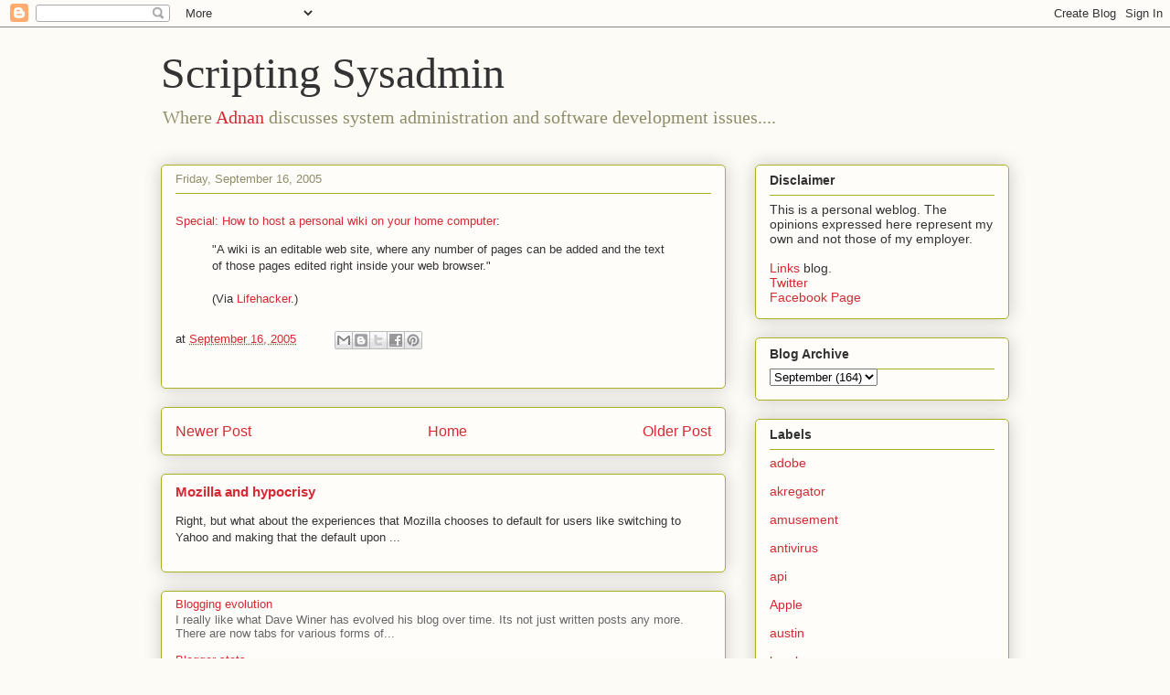

--- FILE ---
content_type: text/html; charset=UTF-8
request_url: https://www.scriptingsysadmin.com/2005/09/special-how-to-host-personal-wiki-on.html
body_size: 11821
content:
<!DOCTYPE html>
<html class='v2' dir='ltr' lang='en'>
<head>
<link href='https://www.blogger.com/static/v1/widgets/335934321-css_bundle_v2.css' rel='stylesheet' type='text/css'/>
<meta content='width=1100' name='viewport'/>
<meta content='text/html; charset=UTF-8' http-equiv='Content-Type'/>
<meta content='blogger' name='generator'/>
<link href='https://www.scriptingsysadmin.com/favicon.ico' rel='icon' type='image/x-icon'/>
<link href='https://www.scriptingsysadmin.com/2005/09/special-how-to-host-personal-wiki-on.html' rel='canonical'/>
<link rel="alternate" type="application/atom+xml" title="Scripting Sysadmin - Atom" href="https://www.scriptingsysadmin.com/feeds/posts/default" />
<link rel="alternate" type="application/rss+xml" title="Scripting Sysadmin - RSS" href="https://www.scriptingsysadmin.com/feeds/posts/default?alt=rss" />
<link rel="service.post" type="application/atom+xml" title="Scripting Sysadmin - Atom" href="https://www.blogger.com/feeds/5208332/posts/default" />

<link rel="alternate" type="application/atom+xml" title="Scripting Sysadmin - Atom" href="https://www.scriptingsysadmin.com/feeds/112691482317272040/comments/default" />
<!--Can't find substitution for tag [blog.ieCssRetrofitLinks]-->
<meta content='https://www.scriptingsysadmin.com/2005/09/special-how-to-host-personal-wiki-on.html' property='og:url'/>
<meta content='Scripting Sysadmin' property='og:title'/>
<meta content='Special: How to host a personal wiki on your home computer :  &quot;A wiki is an editable web site, where any number of pages can be added and th...' property='og:description'/>
<title>Scripting Sysadmin</title>
<style id='page-skin-1' type='text/css'><!--
/*
-----------------------------------------------
Blogger Template Style
Name:     Awesome Inc.
Designer: Tina Chen
URL:      tinachen.org
----------------------------------------------- */
/* Content
----------------------------------------------- */
body {
font: normal normal 13px Arial, Tahoma, Helvetica, FreeSans, sans-serif;
color: #333333;
background: #fcfbf5 none repeat scroll top left;
}
html body .content-outer {
min-width: 0;
max-width: 100%;
width: 100%;
}
a:link {
text-decoration: none;
color: #d52a33;
}
a:visited {
text-decoration: none;
color: #7d181e;
}
a:hover {
text-decoration: underline;
color: #d52a33;
}
.body-fauxcolumn-outer .cap-top {
position: absolute;
z-index: 1;
height: 276px;
width: 100%;
background: transparent none repeat-x scroll top left;
_background-image: none;
}
/* Columns
----------------------------------------------- */
.content-inner {
padding: 0;
}
.header-inner .section {
margin: 0 16px;
}
.tabs-inner .section {
margin: 0 16px;
}
.main-inner {
padding-top: 30px;
}
.main-inner .column-center-inner,
.main-inner .column-left-inner,
.main-inner .column-right-inner {
padding: 0 5px;
}
*+html body .main-inner .column-center-inner {
margin-top: -30px;
}
#layout .main-inner .column-center-inner {
margin-top: 0;
}
/* Header
----------------------------------------------- */
.header-outer {
margin: 0 0 0 0;
background: transparent none repeat scroll 0 0;
}
.Header h1 {
font: normal normal 48px Georgia, Utopia, 'Palatino Linotype', Palatino, serif;
color: #333333;
text-shadow: 0 0 -1px #000000;
}
.Header h1 a {
color: #333333;
}
.Header .description {
font: normal normal 20px Georgia, Utopia, 'Palatino Linotype', Palatino, serif;
color: #908d6a;
}
.header-inner .Header .titlewrapper,
.header-inner .Header .descriptionwrapper {
padding-left: 0;
padding-right: 0;
margin-bottom: 0;
}
.header-inner .Header .titlewrapper {
padding-top: 22px;
}
/* Tabs
----------------------------------------------- */
.tabs-outer {
overflow: hidden;
position: relative;
background: #b3ca88 url(https://resources.blogblog.com/blogblog/data/1kt/awesomeinc/tabs_gradient_light.png) repeat scroll 0 0;
}
#layout .tabs-outer {
overflow: visible;
}
.tabs-cap-top, .tabs-cap-bottom {
position: absolute;
width: 100%;
border-top: 1px solid #908d6a;
}
.tabs-cap-bottom {
bottom: 0;
}
.tabs-inner .widget li a {
display: inline-block;
margin: 0;
padding: .6em 1.5em;
font: normal normal 13px Arial, Tahoma, Helvetica, FreeSans, sans-serif;
color: #333333;
border-top: 1px solid #908d6a;
border-bottom: 1px solid #908d6a;
border-left: 1px solid #908d6a;
height: 16px;
line-height: 16px;
}
.tabs-inner .widget li:last-child a {
border-right: 1px solid #908d6a;
}
.tabs-inner .widget li.selected a, .tabs-inner .widget li a:hover {
background: #63704b url(https://resources.blogblog.com/blogblog/data/1kt/awesomeinc/tabs_gradient_light.png) repeat-x scroll 0 -100px;
color: #ffffff;
}
/* Headings
----------------------------------------------- */
h2 {
font: normal bold 14px Arial, Tahoma, Helvetica, FreeSans, sans-serif;
color: #333333;
}
/* Widgets
----------------------------------------------- */
.main-inner .section {
margin: 0 27px;
padding: 0;
}
.main-inner .column-left-outer,
.main-inner .column-right-outer {
margin-top: 0;
}
#layout .main-inner .column-left-outer,
#layout .main-inner .column-right-outer {
margin-top: 0;
}
.main-inner .column-left-inner,
.main-inner .column-right-inner {
background: transparent none repeat 0 0;
-moz-box-shadow: 0 0 0 rgba(0, 0, 0, .2);
-webkit-box-shadow: 0 0 0 rgba(0, 0, 0, .2);
-goog-ms-box-shadow: 0 0 0 rgba(0, 0, 0, .2);
box-shadow: 0 0 0 rgba(0, 0, 0, .2);
-moz-border-radius: 5px;
-webkit-border-radius: 5px;
-goog-ms-border-radius: 5px;
border-radius: 5px;
}
#layout .main-inner .column-left-inner,
#layout .main-inner .column-right-inner {
margin-top: 0;
}
.sidebar .widget {
font: normal normal 14px Arial, Tahoma, Helvetica, FreeSans, sans-serif;
color: #333333;
}
.sidebar .widget a:link {
color: #d52a33;
}
.sidebar .widget a:visited {
color: #7d181e;
}
.sidebar .widget a:hover {
color: #d52a33;
}
.sidebar .widget h2 {
text-shadow: 0 0 -1px #000000;
}
.main-inner .widget {
background-color: #fefdfa;
border: 1px solid #aab123;
padding: 0 15px 15px;
margin: 20px -16px;
-moz-box-shadow: 0 0 20px rgba(0, 0, 0, .2);
-webkit-box-shadow: 0 0 20px rgba(0, 0, 0, .2);
-goog-ms-box-shadow: 0 0 20px rgba(0, 0, 0, .2);
box-shadow: 0 0 20px rgba(0, 0, 0, .2);
-moz-border-radius: 5px;
-webkit-border-radius: 5px;
-goog-ms-border-radius: 5px;
border-radius: 5px;
}
.main-inner .widget h2 {
margin: 0 -0;
padding: .6em 0 .5em;
border-bottom: 1px solid transparent;
}
.footer-inner .widget h2 {
padding: 0 0 .4em;
border-bottom: 1px solid transparent;
}
.main-inner .widget h2 + div, .footer-inner .widget h2 + div {
border-top: 1px solid #aab123;
padding-top: 8px;
}
.main-inner .widget .widget-content {
margin: 0 -0;
padding: 7px 0 0;
}
.main-inner .widget ul, .main-inner .widget #ArchiveList ul.flat {
margin: -8px -15px 0;
padding: 0;
list-style: none;
}
.main-inner .widget #ArchiveList {
margin: -8px 0 0;
}
.main-inner .widget ul li, .main-inner .widget #ArchiveList ul.flat li {
padding: .5em 15px;
text-indent: 0;
color: #666666;
border-top: 0 solid #aab123;
border-bottom: 1px solid transparent;
}
.main-inner .widget #ArchiveList ul li {
padding-top: .25em;
padding-bottom: .25em;
}
.main-inner .widget ul li:first-child, .main-inner .widget #ArchiveList ul.flat li:first-child {
border-top: none;
}
.main-inner .widget ul li:last-child, .main-inner .widget #ArchiveList ul.flat li:last-child {
border-bottom: none;
}
.post-body {
position: relative;
}
.main-inner .widget .post-body ul {
padding: 0 2.5em;
margin: .5em 0;
list-style: disc;
}
.main-inner .widget .post-body ul li {
padding: 0.25em 0;
margin-bottom: .25em;
color: #333333;
border: none;
}
.footer-inner .widget ul {
padding: 0;
list-style: none;
}
.widget .zippy {
color: #666666;
}
/* Posts
----------------------------------------------- */
body .main-inner .Blog {
padding: 0;
margin-bottom: 1em;
background-color: transparent;
border: none;
-moz-box-shadow: 0 0 0 rgba(0, 0, 0, 0);
-webkit-box-shadow: 0 0 0 rgba(0, 0, 0, 0);
-goog-ms-box-shadow: 0 0 0 rgba(0, 0, 0, 0);
box-shadow: 0 0 0 rgba(0, 0, 0, 0);
}
.main-inner .section:last-child .Blog:last-child {
padding: 0;
margin-bottom: 1em;
}
.main-inner .widget h2.date-header {
margin: 0 -15px 1px;
padding: 0 0 0 0;
font: normal normal 13px Arial, Tahoma, Helvetica, FreeSans, sans-serif;
color: #908d6a;
background: transparent none no-repeat scroll top left;
border-top: 0 solid #aab123;
border-bottom: 1px solid transparent;
-moz-border-radius-topleft: 0;
-moz-border-radius-topright: 0;
-webkit-border-top-left-radius: 0;
-webkit-border-top-right-radius: 0;
border-top-left-radius: 0;
border-top-right-radius: 0;
position: static;
bottom: 100%;
right: 15px;
text-shadow: 0 0 -1px #000000;
}
.main-inner .widget h2.date-header span {
font: normal normal 13px Arial, Tahoma, Helvetica, FreeSans, sans-serif;
display: block;
padding: .5em 15px;
border-left: 0 solid #aab123;
border-right: 0 solid #aab123;
}
.date-outer {
position: relative;
margin: 30px 0 20px;
padding: 0 15px;
background-color: #fefdfa;
border: 1px solid #aab123;
-moz-box-shadow: 0 0 20px rgba(0, 0, 0, .2);
-webkit-box-shadow: 0 0 20px rgba(0, 0, 0, .2);
-goog-ms-box-shadow: 0 0 20px rgba(0, 0, 0, .2);
box-shadow: 0 0 20px rgba(0, 0, 0, .2);
-moz-border-radius: 5px;
-webkit-border-radius: 5px;
-goog-ms-border-radius: 5px;
border-radius: 5px;
}
.date-outer:first-child {
margin-top: 0;
}
.date-outer:last-child {
margin-bottom: 20px;
-moz-border-radius-bottomleft: 5px;
-moz-border-radius-bottomright: 5px;
-webkit-border-bottom-left-radius: 5px;
-webkit-border-bottom-right-radius: 5px;
-goog-ms-border-bottom-left-radius: 5px;
-goog-ms-border-bottom-right-radius: 5px;
border-bottom-left-radius: 5px;
border-bottom-right-radius: 5px;
}
.date-posts {
margin: 0 -0;
padding: 0 0;
clear: both;
}
.post-outer, .inline-ad {
border-top: 1px solid #aab123;
margin: 0 -0;
padding: 15px 0;
}
.post-outer {
padding-bottom: 10px;
}
.post-outer:first-child {
padding-top: 0;
border-top: none;
}
.post-outer:last-child, .inline-ad:last-child {
border-bottom: none;
}
.post-body {
position: relative;
}
.post-body img {
padding: 8px;
background: #ffffff;
border: 1px solid #cccccc;
-moz-box-shadow: 0 0 20px rgba(0, 0, 0, .2);
-webkit-box-shadow: 0 0 20px rgba(0, 0, 0, .2);
box-shadow: 0 0 20px rgba(0, 0, 0, .2);
-moz-border-radius: 5px;
-webkit-border-radius: 5px;
border-radius: 5px;
}
h3.post-title, h4 {
font: normal normal 22px Georgia, Utopia, 'Palatino Linotype', Palatino, serif;
color: #d52a33;
}
h3.post-title a {
font: normal normal 22px Georgia, Utopia, 'Palatino Linotype', Palatino, serif;
color: #d52a33;
}
h3.post-title a:hover {
color: #d52a33;
text-decoration: underline;
}
.post-header {
margin: 0 0 1em;
}
.post-body {
line-height: 1.4;
}
.post-outer h2 {
color: #333333;
}
.post-footer {
margin: 1.5em 0 0;
}
#blog-pager {
padding: 15px;
font-size: 120%;
background-color: #fefdfa;
border: 1px solid #aab123;
-moz-box-shadow: 0 0 20px rgba(0, 0, 0, .2);
-webkit-box-shadow: 0 0 20px rgba(0, 0, 0, .2);
-goog-ms-box-shadow: 0 0 20px rgba(0, 0, 0, .2);
box-shadow: 0 0 20px rgba(0, 0, 0, .2);
-moz-border-radius: 5px;
-webkit-border-radius: 5px;
-goog-ms-border-radius: 5px;
border-radius: 5px;
-moz-border-radius-topleft: 5px;
-moz-border-radius-topright: 5px;
-webkit-border-top-left-radius: 5px;
-webkit-border-top-right-radius: 5px;
-goog-ms-border-top-left-radius: 5px;
-goog-ms-border-top-right-radius: 5px;
border-top-left-radius: 5px;
border-top-right-radius-topright: 5px;
margin-top: 1em;
}
.blog-feeds, .post-feeds {
margin: 1em 0;
text-align: center;
color: #333333;
}
.blog-feeds a, .post-feeds a {
color: #d52a33;
}
.blog-feeds a:visited, .post-feeds a:visited {
color: #7d181e;
}
.blog-feeds a:hover, .post-feeds a:hover {
color: #d52a33;
}
.post-outer .comments {
margin-top: 2em;
}
/* Comments
----------------------------------------------- */
.comments .comments-content .icon.blog-author {
background-repeat: no-repeat;
background-image: url([data-uri]);
}
.comments .comments-content .loadmore a {
border-top: 1px solid #908d6a;
border-bottom: 1px solid #908d6a;
}
.comments .continue {
border-top: 2px solid #908d6a;
}
/* Footer
----------------------------------------------- */
.footer-outer {
margin: -20px 0 -1px;
padding: 20px 0 0;
color: #333333;
overflow: hidden;
}
.footer-fauxborder-left {
border-top: 1px solid #aab123;
background: #fefdfa none repeat scroll 0 0;
-moz-box-shadow: 0 0 20px rgba(0, 0, 0, .2);
-webkit-box-shadow: 0 0 20px rgba(0, 0, 0, .2);
-goog-ms-box-shadow: 0 0 20px rgba(0, 0, 0, .2);
box-shadow: 0 0 20px rgba(0, 0, 0, .2);
margin: 0 -20px;
}
/* Mobile
----------------------------------------------- */
body.mobile {
background-size: auto;
}
.mobile .body-fauxcolumn-outer {
background: transparent none repeat scroll top left;
}
*+html body.mobile .main-inner .column-center-inner {
margin-top: 0;
}
.mobile .main-inner .widget {
padding: 0 0 15px;
}
.mobile .main-inner .widget h2 + div,
.mobile .footer-inner .widget h2 + div {
border-top: none;
padding-top: 0;
}
.mobile .footer-inner .widget h2 {
padding: 0.5em 0;
border-bottom: none;
}
.mobile .main-inner .widget .widget-content {
margin: 0;
padding: 7px 0 0;
}
.mobile .main-inner .widget ul,
.mobile .main-inner .widget #ArchiveList ul.flat {
margin: 0 -15px 0;
}
.mobile .main-inner .widget h2.date-header {
right: 0;
}
.mobile .date-header span {
padding: 0.4em 0;
}
.mobile .date-outer:first-child {
margin-bottom: 0;
border: 1px solid #aab123;
-moz-border-radius-topleft: 5px;
-moz-border-radius-topright: 5px;
-webkit-border-top-left-radius: 5px;
-webkit-border-top-right-radius: 5px;
-goog-ms-border-top-left-radius: 5px;
-goog-ms-border-top-right-radius: 5px;
border-top-left-radius: 5px;
border-top-right-radius: 5px;
}
.mobile .date-outer {
border-color: #aab123;
border-width: 0 1px 1px;
}
.mobile .date-outer:last-child {
margin-bottom: 0;
}
.mobile .main-inner {
padding: 0;
}
.mobile .header-inner .section {
margin: 0;
}
.mobile .post-outer, .mobile .inline-ad {
padding: 5px 0;
}
.mobile .tabs-inner .section {
margin: 0 10px;
}
.mobile .main-inner .widget h2 {
margin: 0;
padding: 0;
}
.mobile .main-inner .widget h2.date-header span {
padding: 0;
}
.mobile .main-inner .widget .widget-content {
margin: 0;
padding: 7px 0 0;
}
.mobile #blog-pager {
border: 1px solid transparent;
background: #fefdfa none repeat scroll 0 0;
}
.mobile .main-inner .column-left-inner,
.mobile .main-inner .column-right-inner {
background: transparent none repeat 0 0;
-moz-box-shadow: none;
-webkit-box-shadow: none;
-goog-ms-box-shadow: none;
box-shadow: none;
}
.mobile .date-posts {
margin: 0;
padding: 0;
}
.mobile .footer-fauxborder-left {
margin: 0;
border-top: inherit;
}
.mobile .main-inner .section:last-child .Blog:last-child {
margin-bottom: 0;
}
.mobile-index-contents {
color: #333333;
}
.mobile .mobile-link-button {
background: #d52a33 url(https://resources.blogblog.com/blogblog/data/1kt/awesomeinc/tabs_gradient_light.png) repeat scroll 0 0;
}
.mobile-link-button a:link, .mobile-link-button a:visited {
color: #ffffff;
}
.mobile .tabs-inner .PageList .widget-content {
background: transparent;
border-top: 1px solid;
border-color: #908d6a;
color: #333333;
}
.mobile .tabs-inner .PageList .widget-content .pagelist-arrow {
border-left: 1px solid #908d6a;
}

--></style>
<style id='template-skin-1' type='text/css'><!--
body {
min-width: 960px;
}
.content-outer, .content-fauxcolumn-outer, .region-inner {
min-width: 960px;
max-width: 960px;
_width: 960px;
}
.main-inner .columns {
padding-left: 0;
padding-right: 310px;
}
.main-inner .fauxcolumn-center-outer {
left: 0;
right: 310px;
/* IE6 does not respect left and right together */
_width: expression(this.parentNode.offsetWidth -
parseInt("0") -
parseInt("310px") + 'px');
}
.main-inner .fauxcolumn-left-outer {
width: 0;
}
.main-inner .fauxcolumn-right-outer {
width: 310px;
}
.main-inner .column-left-outer {
width: 0;
right: 100%;
margin-left: -0;
}
.main-inner .column-right-outer {
width: 310px;
margin-right: -310px;
}
#layout {
min-width: 0;
}
#layout .content-outer {
min-width: 0;
width: 800px;
}
#layout .region-inner {
min-width: 0;
width: auto;
}
body#layout div.add_widget {
padding: 8px;
}
body#layout div.add_widget a {
margin-left: 32px;
}
--></style>
<link href='https://www.blogger.com/dyn-css/authorization.css?targetBlogID=5208332&amp;zx=b084c85c-61d8-434e-98da-40f88415e141' media='none' onload='if(media!=&#39;all&#39;)media=&#39;all&#39;' rel='stylesheet'/><noscript><link href='https://www.blogger.com/dyn-css/authorization.css?targetBlogID=5208332&amp;zx=b084c85c-61d8-434e-98da-40f88415e141' rel='stylesheet'/></noscript>
<meta name='google-adsense-platform-account' content='ca-host-pub-1556223355139109'/>
<meta name='google-adsense-platform-domain' content='blogspot.com'/>

<!-- data-ad-client=ca-pub-9834335156813043 -->

</head>
<body class='loading variant-renewable'>
<div class='navbar section' id='navbar' name='Navbar'><div class='widget Navbar' data-version='1' id='Navbar1'><script type="text/javascript">
    function setAttributeOnload(object, attribute, val) {
      if(window.addEventListener) {
        window.addEventListener('load',
          function(){ object[attribute] = val; }, false);
      } else {
        window.attachEvent('onload', function(){ object[attribute] = val; });
      }
    }
  </script>
<div id="navbar-iframe-container"></div>
<script type="text/javascript" src="https://apis.google.com/js/platform.js"></script>
<script type="text/javascript">
      gapi.load("gapi.iframes:gapi.iframes.style.bubble", function() {
        if (gapi.iframes && gapi.iframes.getContext) {
          gapi.iframes.getContext().openChild({
              url: 'https://www.blogger.com/navbar/5208332?po\x3d112691482317272040\x26origin\x3dhttps://www.scriptingsysadmin.com',
              where: document.getElementById("navbar-iframe-container"),
              id: "navbar-iframe"
          });
        }
      });
    </script><script type="text/javascript">
(function() {
var script = document.createElement('script');
script.type = 'text/javascript';
script.src = '//pagead2.googlesyndication.com/pagead/js/google_top_exp.js';
var head = document.getElementsByTagName('head')[0];
if (head) {
head.appendChild(script);
}})();
</script>
</div></div>
<div class='body-fauxcolumns'>
<div class='fauxcolumn-outer body-fauxcolumn-outer'>
<div class='cap-top'>
<div class='cap-left'></div>
<div class='cap-right'></div>
</div>
<div class='fauxborder-left'>
<div class='fauxborder-right'></div>
<div class='fauxcolumn-inner'>
</div>
</div>
<div class='cap-bottom'>
<div class='cap-left'></div>
<div class='cap-right'></div>
</div>
</div>
</div>
<div class='content'>
<div class='content-fauxcolumns'>
<div class='fauxcolumn-outer content-fauxcolumn-outer'>
<div class='cap-top'>
<div class='cap-left'></div>
<div class='cap-right'></div>
</div>
<div class='fauxborder-left'>
<div class='fauxborder-right'></div>
<div class='fauxcolumn-inner'>
</div>
</div>
<div class='cap-bottom'>
<div class='cap-left'></div>
<div class='cap-right'></div>
</div>
</div>
</div>
<div class='content-outer'>
<div class='content-cap-top cap-top'>
<div class='cap-left'></div>
<div class='cap-right'></div>
</div>
<div class='fauxborder-left content-fauxborder-left'>
<div class='fauxborder-right content-fauxborder-right'></div>
<div class='content-inner'>
<header>
<div class='header-outer'>
<div class='header-cap-top cap-top'>
<div class='cap-left'></div>
<div class='cap-right'></div>
</div>
<div class='fauxborder-left header-fauxborder-left'>
<div class='fauxborder-right header-fauxborder-right'></div>
<div class='region-inner header-inner'>
<div class='header section' id='header' name='Header'><div class='widget Header' data-version='1' id='Header1'>
<div id='header-inner'>
<div class='titlewrapper'>
<h1 class='title'>
<a href='https://www.scriptingsysadmin.com/'>
Scripting Sysadmin
</a>
</h1>
</div>
<div class='descriptionwrapper'>
<p class='description'><span>Where <a href="mailto:adnan@scriptingsysadmin.com">Adnan</a>
discusses system administration and software development issues....</span></p>
</div>
</div>
</div></div>
</div>
</div>
<div class='header-cap-bottom cap-bottom'>
<div class='cap-left'></div>
<div class='cap-right'></div>
</div>
</div>
</header>
<div class='tabs-outer'>
<div class='tabs-cap-top cap-top'>
<div class='cap-left'></div>
<div class='cap-right'></div>
</div>
<div class='fauxborder-left tabs-fauxborder-left'>
<div class='fauxborder-right tabs-fauxborder-right'></div>
<div class='region-inner tabs-inner'>
<div class='tabs no-items section' id='crosscol' name='Cross-Column'></div>
<div class='tabs no-items section' id='crosscol-overflow' name='Cross-Column 2'></div>
</div>
</div>
<div class='tabs-cap-bottom cap-bottom'>
<div class='cap-left'></div>
<div class='cap-right'></div>
</div>
</div>
<div class='main-outer'>
<div class='main-cap-top cap-top'>
<div class='cap-left'></div>
<div class='cap-right'></div>
</div>
<div class='fauxborder-left main-fauxborder-left'>
<div class='fauxborder-right main-fauxborder-right'></div>
<div class='region-inner main-inner'>
<div class='columns fauxcolumns'>
<div class='fauxcolumn-outer fauxcolumn-center-outer'>
<div class='cap-top'>
<div class='cap-left'></div>
<div class='cap-right'></div>
</div>
<div class='fauxborder-left'>
<div class='fauxborder-right'></div>
<div class='fauxcolumn-inner'>
</div>
</div>
<div class='cap-bottom'>
<div class='cap-left'></div>
<div class='cap-right'></div>
</div>
</div>
<div class='fauxcolumn-outer fauxcolumn-left-outer'>
<div class='cap-top'>
<div class='cap-left'></div>
<div class='cap-right'></div>
</div>
<div class='fauxborder-left'>
<div class='fauxborder-right'></div>
<div class='fauxcolumn-inner'>
</div>
</div>
<div class='cap-bottom'>
<div class='cap-left'></div>
<div class='cap-right'></div>
</div>
</div>
<div class='fauxcolumn-outer fauxcolumn-right-outer'>
<div class='cap-top'>
<div class='cap-left'></div>
<div class='cap-right'></div>
</div>
<div class='fauxborder-left'>
<div class='fauxborder-right'></div>
<div class='fauxcolumn-inner'>
</div>
</div>
<div class='cap-bottom'>
<div class='cap-left'></div>
<div class='cap-right'></div>
</div>
</div>
<!-- corrects IE6 width calculation -->
<div class='columns-inner'>
<div class='column-center-outer'>
<div class='column-center-inner'>
<div class='main section' id='main' name='Main'><div class='widget Blog' data-version='1' id='Blog1'>
<div class='blog-posts hfeed'>

          <div class="date-outer">
        
<h2 class='date-header'><span>Friday, September 16, 2005</span></h2>

          <div class="date-posts">
        
<div class='post-outer'>
<div class='post hentry uncustomized-post-template' itemprop='blogPost' itemscope='itemscope' itemtype='http://schema.org/BlogPosting'>
<meta content='5208332' itemprop='blogId'/>
<meta content='112691482317272040' itemprop='postId'/>
<a name='112691482317272040'></a>
<div class='post-header'>
<div class='post-header-line-1'></div>
</div>
<div class='post-body entry-content' id='post-body-112691482317272040' itemprop='description articleBody'>
<a href="http://www.lifehacker.com/software/feature/special-how-to-host-a-personal-wiki-on-your-home-computer-126052.php" rel="">Special: How to host a personal wiki on your home computer</a>:<blockquote> "A wiki is an editable web site, where any number of pages can be added and the text of those pages edited right inside your web browser."<br /><br />(Via <a href="http://www.lifehacker.com/">Lifehacker</a>.)</blockquote>
<div style='clear: both;'></div>
</div>
<div class='post-footer'>
<div class='post-footer-line post-footer-line-1'>
<span class='post-author vcard'>
</span>
<span class='post-timestamp'>
at
<meta content='https://www.scriptingsysadmin.com/2005/09/special-how-to-host-personal-wiki-on.html' itemprop='url'/>
<a class='timestamp-link' href='https://www.scriptingsysadmin.com/2005/09/special-how-to-host-personal-wiki-on.html' rel='bookmark' title='permanent link'><abbr class='published' itemprop='datePublished' title='2005-09-16T18:53:00-05:00'>September 16, 2005</abbr></a>
</span>
<span class='post-comment-link'>
</span>
<span class='post-icons'>
<span class='item-control blog-admin pid-1703608174'>
<a href='https://www.blogger.com/post-edit.g?blogID=5208332&postID=112691482317272040&from=pencil' title='Edit Post'>
<img alt='' class='icon-action' height='18' src='https://resources.blogblog.com/img/icon18_edit_allbkg.gif' width='18'/>
</a>
</span>
</span>
<div class='post-share-buttons goog-inline-block'>
<a class='goog-inline-block share-button sb-email' href='https://www.blogger.com/share-post.g?blogID=5208332&postID=112691482317272040&target=email' target='_blank' title='Email This'><span class='share-button-link-text'>Email This</span></a><a class='goog-inline-block share-button sb-blog' href='https://www.blogger.com/share-post.g?blogID=5208332&postID=112691482317272040&target=blog' onclick='window.open(this.href, "_blank", "height=270,width=475"); return false;' target='_blank' title='BlogThis!'><span class='share-button-link-text'>BlogThis!</span></a><a class='goog-inline-block share-button sb-twitter' href='https://www.blogger.com/share-post.g?blogID=5208332&postID=112691482317272040&target=twitter' target='_blank' title='Share to X'><span class='share-button-link-text'>Share to X</span></a><a class='goog-inline-block share-button sb-facebook' href='https://www.blogger.com/share-post.g?blogID=5208332&postID=112691482317272040&target=facebook' onclick='window.open(this.href, "_blank", "height=430,width=640"); return false;' target='_blank' title='Share to Facebook'><span class='share-button-link-text'>Share to Facebook</span></a><a class='goog-inline-block share-button sb-pinterest' href='https://www.blogger.com/share-post.g?blogID=5208332&postID=112691482317272040&target=pinterest' target='_blank' title='Share to Pinterest'><span class='share-button-link-text'>Share to Pinterest</span></a>
</div>
</div>
<div class='post-footer-line post-footer-line-2'>
<span class='post-labels'>
</span>
</div>
<div class='post-footer-line post-footer-line-3'>
<span class='post-location'>
</span>
</div>
</div>
</div>
<div class='comments' id='comments'>
<a name='comments'></a>
</div>
</div>

        </div></div>
      
</div>
<div class='blog-pager' id='blog-pager'>
<span id='blog-pager-newer-link'>
<a class='blog-pager-newer-link' href='https://www.scriptingsysadmin.com/2005/09/you-know-your-in-trouble-when.html' id='Blog1_blog-pager-newer-link' title='Newer Post'>Newer Post</a>
</span>
<span id='blog-pager-older-link'>
<a class='blog-pager-older-link' href='https://www.scriptingsysadmin.com/2005/09/take-charge-of-dashboard-to-do-this.html' id='Blog1_blog-pager-older-link' title='Older Post'>Older Post</a>
</span>
<a class='home-link' href='https://www.scriptingsysadmin.com/'>Home</a>
</div>
<div class='clear'></div>
<div class='post-feeds'>
</div>
</div><div class='widget FeaturedPost' data-version='1' id='FeaturedPost1'>
<div class='post-summary'>
<h3><a href='https://www.scriptingsysadmin.com/2015/07/mozilla-and-hypocrisy.html'>Mozilla and hypocrisy </a></h3>
<p>
  Right, but what about the experiences that Mozilla chooses to default for users like switching to&#160; Yahoo and making that the default upon ...
</p>
</div>
<style type='text/css'>
    .image {
      width: 100%;
    }
  </style>
<div class='clear'></div>
</div><div class='widget PopularPosts' data-version='1' id='PopularPosts1'>
<div class='widget-content popular-posts'>
<ul>
<li>
<div class='item-content'>
<div class='item-title'><a href='https://www.scriptingsysadmin.com/2014/10/blogging-evolution.html'>Blogging evolution</a></div>
<div class='item-snippet'> I really like what Dave Winer has evolved his blog  over time. Its not just written posts any more. There are now tabs for various forms of...</div>
</div>
<div style='clear: both;'></div>
</li>
<li>
<div class='item-content'>
<div class='item-title'><a href='https://www.scriptingsysadmin.com/2015/02/blogger-stats.html'>Blogger stats</a></div>
<div class='item-snippet'> Its crazy that the stats for this blog show that there were about a 100 visitors today. I haven&#39;t posted in a long time. Blogger really...</div>
</div>
<div style='clear: both;'></div>
</li>
<li>
<div class='item-content'>
<div class='item-title'><a href='https://www.scriptingsysadmin.com/2014/03/blog-tools-need-better-flow.html'>Blog tools, need better flow</a></div>
<div class='item-snippet'> Ever since blogger came out with its own protocol for blogger, finding a native client that will support it has been a pain. Thats mainly t...</div>
</div>
<div style='clear: both;'></div>
</li>
</ul>
<div class='clear'></div>
</div>
</div></div>
</div>
</div>
<div class='column-left-outer'>
<div class='column-left-inner'>
<aside>
</aside>
</div>
</div>
<div class='column-right-outer'>
<div class='column-right-inner'>
<aside>
<div class='sidebar section' id='sidebar-right-1'><div class='widget Text' data-version='1' id='Text1'>
<h2 class='title'>Disclaimer</h2>
<div class='widget-content'>
This is a personal weblog. The opinions expressed here represent my own and not those of my employer.<div><br /></div><div><a href="http://blog.scriptingsysadmin.com/">Links </a>blog.</div><div><a href="http://twitter.com/awasim">Twitter</a></div><div><a href="https://www.facebook.com/scsysadmin">Facebook Page</a></div>
</div>
<div class='clear'></div>
</div>
<div class='widget BlogArchive' data-version='1' id='BlogArchive1'>
<h2>Blog Archive</h2>
<div class='widget-content'>
<div id='ArchiveList'>
<div id='BlogArchive1_ArchiveList'>
<select id='BlogArchive1_ArchiveMenu'>
<option value=''>Blog Archive</option>
<option value='https://www.scriptingsysadmin.com/2015/07/'>July (2)</option>
<option value='https://www.scriptingsysadmin.com/2015/05/'>May (1)</option>
<option value='https://www.scriptingsysadmin.com/2015/02/'>February (1)</option>
<option value='https://www.scriptingsysadmin.com/2015/01/'>January (2)</option>
<option value='https://www.scriptingsysadmin.com/2014/10/'>October (1)</option>
<option value='https://www.scriptingsysadmin.com/2014/07/'>July (2)</option>
<option value='https://www.scriptingsysadmin.com/2014/03/'>March (1)</option>
<option value='https://www.scriptingsysadmin.com/2014/01/'>January (1)</option>
<option value='https://www.scriptingsysadmin.com/2013/03/'>March (2)</option>
<option value='https://www.scriptingsysadmin.com/2013/01/'>January (1)</option>
<option value='https://www.scriptingsysadmin.com/2012/12/'>December (1)</option>
<option value='https://www.scriptingsysadmin.com/2012/11/'>November (1)</option>
<option value='https://www.scriptingsysadmin.com/2012/10/'>October (1)</option>
<option value='https://www.scriptingsysadmin.com/2012/09/'>September (10)</option>
<option value='https://www.scriptingsysadmin.com/2012/03/'>March (1)</option>
<option value='https://www.scriptingsysadmin.com/2011/09/'>September (1)</option>
<option value='https://www.scriptingsysadmin.com/2011/07/'>July (1)</option>
<option value='https://www.scriptingsysadmin.com/2011/05/'>May (4)</option>
<option value='https://www.scriptingsysadmin.com/2010/12/'>December (2)</option>
<option value='https://www.scriptingsysadmin.com/2010/11/'>November (2)</option>
<option value='https://www.scriptingsysadmin.com/2010/10/'>October (1)</option>
<option value='https://www.scriptingsysadmin.com/2010/09/'>September (2)</option>
<option value='https://www.scriptingsysadmin.com/2010/08/'>August (1)</option>
<option value='https://www.scriptingsysadmin.com/2010/04/'>April (1)</option>
<option value='https://www.scriptingsysadmin.com/2010/02/'>February (3)</option>
<option value='https://www.scriptingsysadmin.com/2010/01/'>January (1)</option>
<option value='https://www.scriptingsysadmin.com/2009/12/'>December (1)</option>
<option value='https://www.scriptingsysadmin.com/2009/11/'>November (6)</option>
<option value='https://www.scriptingsysadmin.com/2009/10/'>October (10)</option>
<option value='https://www.scriptingsysadmin.com/2009/09/'>September (6)</option>
<option value='https://www.scriptingsysadmin.com/2009/08/'>August (1)</option>
<option value='https://www.scriptingsysadmin.com/2009/07/'>July (1)</option>
<option value='https://www.scriptingsysadmin.com/2009/06/'>June (3)</option>
<option value='https://www.scriptingsysadmin.com/2009/05/'>May (8)</option>
<option value='https://www.scriptingsysadmin.com/2009/04/'>April (1)</option>
<option value='https://www.scriptingsysadmin.com/2009/03/'>March (7)</option>
<option value='https://www.scriptingsysadmin.com/2009/02/'>February (12)</option>
<option value='https://www.scriptingsysadmin.com/2009/01/'>January (14)</option>
<option value='https://www.scriptingsysadmin.com/2008/12/'>December (13)</option>
<option value='https://www.scriptingsysadmin.com/2008/11/'>November (7)</option>
<option value='https://www.scriptingsysadmin.com/2008/10/'>October (15)</option>
<option value='https://www.scriptingsysadmin.com/2008/09/'>September (26)</option>
<option value='https://www.scriptingsysadmin.com/2008/08/'>August (12)</option>
<option value='https://www.scriptingsysadmin.com/2008/07/'>July (13)</option>
<option value='https://www.scriptingsysadmin.com/2008/06/'>June (32)</option>
<option value='https://www.scriptingsysadmin.com/2008/05/'>May (20)</option>
<option value='https://www.scriptingsysadmin.com/2008/04/'>April (28)</option>
<option value='https://www.scriptingsysadmin.com/2008/03/'>March (23)</option>
<option value='https://www.scriptingsysadmin.com/2008/02/'>February (12)</option>
<option value='https://www.scriptingsysadmin.com/2008/01/'>January (14)</option>
<option value='https://www.scriptingsysadmin.com/2007/12/'>December (13)</option>
<option value='https://www.scriptingsysadmin.com/2007/11/'>November (13)</option>
<option value='https://www.scriptingsysadmin.com/2007/10/'>October (30)</option>
<option value='https://www.scriptingsysadmin.com/2007/09/'>September (26)</option>
<option value='https://www.scriptingsysadmin.com/2007/08/'>August (30)</option>
<option value='https://www.scriptingsysadmin.com/2007/07/'>July (15)</option>
<option value='https://www.scriptingsysadmin.com/2007/06/'>June (12)</option>
<option value='https://www.scriptingsysadmin.com/2007/05/'>May (27)</option>
<option value='https://www.scriptingsysadmin.com/2007/04/'>April (36)</option>
<option value='https://www.scriptingsysadmin.com/2007/03/'>March (42)</option>
<option value='https://www.scriptingsysadmin.com/2007/02/'>February (37)</option>
<option value='https://www.scriptingsysadmin.com/2007/01/'>January (36)</option>
<option value='https://www.scriptingsysadmin.com/2006/12/'>December (40)</option>
<option value='https://www.scriptingsysadmin.com/2006/11/'>November (23)</option>
<option value='https://www.scriptingsysadmin.com/2006/10/'>October (41)</option>
<option value='https://www.scriptingsysadmin.com/2006/09/'>September (16)</option>
<option value='https://www.scriptingsysadmin.com/2006/08/'>August (40)</option>
<option value='https://www.scriptingsysadmin.com/2006/07/'>July (21)</option>
<option value='https://www.scriptingsysadmin.com/2006/06/'>June (38)</option>
<option value='https://www.scriptingsysadmin.com/2006/05/'>May (60)</option>
<option value='https://www.scriptingsysadmin.com/2006/04/'>April (64)</option>
<option value='https://www.scriptingsysadmin.com/2006/03/'>March (130)</option>
<option value='https://www.scriptingsysadmin.com/2006/02/'>February (118)</option>
<option value='https://www.scriptingsysadmin.com/2006/01/'>January (71)</option>
<option value='https://www.scriptingsysadmin.com/2005/12/'>December (68)</option>
<option value='https://www.scriptingsysadmin.com/2005/11/'>November (105)</option>
<option value='https://www.scriptingsysadmin.com/2005/10/'>October (131)</option>
<option value='https://www.scriptingsysadmin.com/2005/09/'>September (164)</option>
<option value='https://www.scriptingsysadmin.com/2005/08/'>August (362)</option>
<option value='https://www.scriptingsysadmin.com/2005/07/'>July (179)</option>
<option value='https://www.scriptingsysadmin.com/2005/06/'>June (281)</option>
<option value='https://www.scriptingsysadmin.com/2005/05/'>May (280)</option>
<option value='https://www.scriptingsysadmin.com/2005/04/'>April (193)</option>
<option value='https://www.scriptingsysadmin.com/2005/03/'>March (57)</option>
<option value='https://www.scriptingsysadmin.com/2005/02/'>February (35)</option>
<option value='https://www.scriptingsysadmin.com/2005/01/'>January (52)</option>
<option value='https://www.scriptingsysadmin.com/2004/12/'>December (45)</option>
<option value='https://www.scriptingsysadmin.com/2004/11/'>November (54)</option>
<option value='https://www.scriptingsysadmin.com/2004/10/'>October (50)</option>
<option value='https://www.scriptingsysadmin.com/2004/09/'>September (50)</option>
<option value='https://www.scriptingsysadmin.com/2004/08/'>August (50)</option>
<option value='https://www.scriptingsysadmin.com/2004/07/'>July (55)</option>
<option value='https://www.scriptingsysadmin.com/2004/06/'>June (62)</option>
<option value='https://www.scriptingsysadmin.com/2004/05/'>May (53)</option>
<option value='https://www.scriptingsysadmin.com/2004/04/'>April (50)</option>
<option value='https://www.scriptingsysadmin.com/2004/03/'>March (15)</option>
<option value='https://www.scriptingsysadmin.com/2004/02/'>February (12)</option>
<option value='https://www.scriptingsysadmin.com/2004/01/'>January (14)</option>
<option value='https://www.scriptingsysadmin.com/2003/12/'>December (7)</option>
<option value='https://www.scriptingsysadmin.com/2003/11/'>November (12)</option>
<option value='https://www.scriptingsysadmin.com/2003/10/'>October (37)</option>
<option value='https://www.scriptingsysadmin.com/2003/09/'>September (24)</option>
<option value='https://www.scriptingsysadmin.com/2003/08/'>August (27)</option>
<option value='https://www.scriptingsysadmin.com/2003/07/'>July (117)</option>
<option value='https://www.scriptingsysadmin.com/2003/06/'>June (62)</option>
<option value='https://www.scriptingsysadmin.com/2003/04/'>April (13)</option>
<option value='https://www.scriptingsysadmin.com/2003/03/'>March (7)</option>
</select>
</div>
</div>
<div class='clear'></div>
</div>
</div><div class='widget Label' data-version='1' id='Label1'>
<h2>Labels</h2>
<div class='widget-content list-label-widget-content'>
<ul>
<li>
<a dir='ltr' href='https://www.scriptingsysadmin.com/search/label/adobe'>adobe</a>
</li>
<li>
<a dir='ltr' href='https://www.scriptingsysadmin.com/search/label/akregator'>akregator</a>
</li>
<li>
<a dir='ltr' href='https://www.scriptingsysadmin.com/search/label/amusement'>amusement</a>
</li>
<li>
<a dir='ltr' href='https://www.scriptingsysadmin.com/search/label/antivirus'>antivirus</a>
</li>
<li>
<a dir='ltr' href='https://www.scriptingsysadmin.com/search/label/api'>api</a>
</li>
<li>
<a dir='ltr' href='https://www.scriptingsysadmin.com/search/label/Apple'>Apple</a>
</li>
<li>
<a dir='ltr' href='https://www.scriptingsysadmin.com/search/label/austin'>austin</a>
</li>
<li>
<a dir='ltr' href='https://www.scriptingsysadmin.com/search/label/beryl'>beryl</a>
</li>
<li>
<a dir='ltr' href='https://www.scriptingsysadmin.com/search/label/blogger'>blogger</a>
</li>
<li>
<a dir='ltr' href='https://www.scriptingsysadmin.com/search/label/blogging'>blogging</a>
</li>
<li>
<a dir='ltr' href='https://www.scriptingsysadmin.com/search/label/blogosphere'>blogosphere</a>
</li>
<li>
<a dir='ltr' href='https://www.scriptingsysadmin.com/search/label/blogs'>blogs</a>
</li>
<li>
<a dir='ltr' href='https://www.scriptingsysadmin.com/search/label/blogspot'>blogspot</a>
</li>
<li>
<a dir='ltr' href='https://www.scriptingsysadmin.com/search/label/books'>books</a>
</li>
<li>
<a dir='ltr' href='https://www.scriptingsysadmin.com/search/label/burningcrusade'>burningcrusade</a>
</li>
<li>
<a dir='ltr' href='https://www.scriptingsysadmin.com/search/label/C%2B%2B'>C++</a>
</li>
<li>
<a dir='ltr' href='https://www.scriptingsysadmin.com/search/label/C%2B%2B11'>C++11</a>
</li>
<li>
<a dir='ltr' href='https://www.scriptingsysadmin.com/search/label/chromebook'>chromebook</a>
</li>
<li>
<a dir='ltr' href='https://www.scriptingsysadmin.com/search/label/clone'>clone</a>
</li>
<li>
<a dir='ltr' href='https://www.scriptingsysadmin.com/search/label/command%20line'>command line</a>
</li>
<li>
<a dir='ltr' href='https://www.scriptingsysadmin.com/search/label/coreo'>coreo</a>
</li>
<li>
<a dir='ltr' href='https://www.scriptingsysadmin.com/search/label/deb'>deb</a>
</li>
<li>
<a dir='ltr' href='https://www.scriptingsysadmin.com/search/label/delicious'>delicious</a>
</li>
<li>
<a dir='ltr' href='https://www.scriptingsysadmin.com/search/label/Dell'>Dell</a>
</li>
<li>
<a dir='ltr' href='https://www.scriptingsysadmin.com/search/label/design'>design</a>
</li>
<li>
<a dir='ltr' href='https://www.scriptingsysadmin.com/search/label/directory'>directory</a>
</li>
<li>
<a dir='ltr' href='https://www.scriptingsysadmin.com/search/label/django'>django</a>
</li>
<li>
<a dir='ltr' href='https://www.scriptingsysadmin.com/search/label/DNS'>DNS</a>
</li>
<li>
<a dir='ltr' href='https://www.scriptingsysadmin.com/search/label/domain'>domain</a>
</li>
<li>
<a dir='ltr' href='https://www.scriptingsysadmin.com/search/label/e1405'>e1405</a>
</li>
<li>
<a dir='ltr' href='https://www.scriptingsysadmin.com/search/label/editor'>editor</a>
</li>
<li>
<a dir='ltr' href='https://www.scriptingsysadmin.com/search/label/emacs'>emacs</a>
</li>
<li>
<a dir='ltr' href='https://www.scriptingsysadmin.com/search/label/entertainment'>entertainment</a>
</li>
<li>
<a dir='ltr' href='https://www.scriptingsysadmin.com/search/label/feeds'>feeds</a>
</li>
<li>
<a dir='ltr' href='https://www.scriptingsysadmin.com/search/label/feisty'>feisty</a>
</li>
<li>
<a dir='ltr' href='https://www.scriptingsysadmin.com/search/label/firebug'>firebug</a>
</li>
<li>
<a dir='ltr' href='https://www.scriptingsysadmin.com/search/label/firefox'>firefox</a>
</li>
<li>
<a dir='ltr' href='https://www.scriptingsysadmin.com/search/label/flex'>flex</a>
</li>
<li>
<a dir='ltr' href='https://www.scriptingsysadmin.com/search/label/free'>free</a>
</li>
<li>
<a dir='ltr' href='https://www.scriptingsysadmin.com/search/label/freeze'>freeze</a>
</li>
<li>
<a dir='ltr' href='https://www.scriptingsysadmin.com/search/label/gnome'>gnome</a>
</li>
<li>
<a dir='ltr' href='https://www.scriptingsysadmin.com/search/label/google'>google</a>
</li>
<li>
<a dir='ltr' href='https://www.scriptingsysadmin.com/search/label/Google%20App%20Engine'>Google App Engine</a>
</li>
<li>
<a dir='ltr' href='https://www.scriptingsysadmin.com/search/label/Google%20Chrome'>Google Chrome</a>
</li>
<li>
<a dir='ltr' href='https://www.scriptingsysadmin.com/search/label/gui'>gui</a>
</li>
<li>
<a dir='ltr' href='https://www.scriptingsysadmin.com/search/label/hacking'>hacking</a>
</li>
<li>
<a dir='ltr' href='https://www.scriptingsysadmin.com/search/label/hak5'>hak5</a>
</li>
<li>
<a dir='ltr' href='https://www.scriptingsysadmin.com/search/label/hardware'>hardware</a>
</li>
<li>
<a dir='ltr' href='https://www.scriptingsysadmin.com/search/label/home'>home</a>
</li>
<li>
<a dir='ltr' href='https://www.scriptingsysadmin.com/search/label/ice'>ice</a>
</li>
<li>
<a dir='ltr' href='https://www.scriptingsysadmin.com/search/label/ideas'>ideas</a>
</li>
<li>
<a dir='ltr' href='https://www.scriptingsysadmin.com/search/label/ideastorm'>ideastorm</a>
</li>
<li>
<a dir='ltr' href='https://www.scriptingsysadmin.com/search/label/IE'>IE</a>
</li>
<li>
<a dir='ltr' href='https://www.scriptingsysadmin.com/search/label/ifttt'>ifttt</a>
</li>
<li>
<a dir='ltr' href='https://www.scriptingsysadmin.com/search/label/javascript'>javascript</a>
</li>
<li>
<a dir='ltr' href='https://www.scriptingsysadmin.com/search/label/katapult'>katapult</a>
</li>
<li>
<a dir='ltr' href='https://www.scriptingsysadmin.com/search/label/KDE'>KDE</a>
</li>
<li>
<a dir='ltr' href='https://www.scriptingsysadmin.com/search/label/KDE4'>KDE4</a>
</li>
<li>
<a dir='ltr' href='https://www.scriptingsysadmin.com/search/label/kdevelop'>kdevelop</a>
</li>
<li>
<a dir='ltr' href='https://www.scriptingsysadmin.com/search/label/komodoedit'>komodoedit</a>
</li>
<li>
<a dir='ltr' href='https://www.scriptingsysadmin.com/search/label/kryptonite'>kryptonite</a>
</li>
<li>
<a dir='ltr' href='https://www.scriptingsysadmin.com/search/label/kubuntu'>kubuntu</a>
</li>
<li>
<a dir='ltr' href='https://www.scriptingsysadmin.com/search/label/laptop'>laptop</a>
</li>
<li>
<a dir='ltr' href='https://www.scriptingsysadmin.com/search/label/linkblog'>linkblog</a>
</li>
<li>
<a dir='ltr' href='https://www.scriptingsysadmin.com/search/label/linux'>linux</a>
</li>
<li>
<a dir='ltr' href='https://www.scriptingsysadmin.com/search/label/lvm'>lvm</a>
</li>
<li>
<a dir='ltr' href='https://www.scriptingsysadmin.com/search/label/mac'>mac</a>
</li>
<li>
<a dir='ltr' href='https://www.scriptingsysadmin.com/search/label/macfuse'>macfuse</a>
</li>
<li>
<a dir='ltr' href='https://www.scriptingsysadmin.com/search/label/malware'>malware</a>
</li>
<li>
<a dir='ltr' href='https://www.scriptingsysadmin.com/search/label/media'>media</a>
</li>
<li>
<a dir='ltr' href='https://www.scriptingsysadmin.com/search/label/microsoft'>microsoft</a>
</li>
<li>
<a dir='ltr' href='https://www.scriptingsysadmin.com/search/label/network%20effect'>network effect</a>
</li>
<li>
<a dir='ltr' href='https://www.scriptingsysadmin.com/search/label/nosmoking'>nosmoking</a>
</li>
<li>
<a dir='ltr' href='https://www.scriptingsysadmin.com/search/label/offline%20toolkits'>offline toolkits</a>
</li>
<li>
<a dir='ltr' href='https://www.scriptingsysadmin.com/search/label/opensource'>opensource</a>
</li>
<li>
<a dir='ltr' href='https://www.scriptingsysadmin.com/search/label/opml'>opml</a>
</li>
<li>
<a dir='ltr' href='https://www.scriptingsysadmin.com/search/label/pageflakes'>pageflakes</a>
</li>
<li>
<a dir='ltr' href='https://www.scriptingsysadmin.com/search/label/pageloads'>pageloads</a>
</li>
<li>
<a dir='ltr' href='https://www.scriptingsysadmin.com/search/label/pakistan'>pakistan</a>
</li>
<li>
<a dir='ltr' href='https://www.scriptingsysadmin.com/search/label/PC'>PC</a>
</li>
<li>
<a dir='ltr' href='https://www.scriptingsysadmin.com/search/label/platform'>platform</a>
</li>
<li>
<a dir='ltr' href='https://www.scriptingsysadmin.com/search/label/powershell'>powershell</a>
</li>
<li>
<a dir='ltr' href='https://www.scriptingsysadmin.com/search/label/product'>product</a>
</li>
<li>
<a dir='ltr' href='https://www.scriptingsysadmin.com/search/label/py2exe%20python'>py2exe python</a>
</li>
<li>
<a dir='ltr' href='https://www.scriptingsysadmin.com/search/label/pylons'>pylons</a>
</li>
<li>
<a dir='ltr' href='https://www.scriptingsysadmin.com/search/label/python'>python</a>
</li>
<li>
<a dir='ltr' href='https://www.scriptingsysadmin.com/search/label/redhat'>redhat</a>
</li>
<li>
<a dir='ltr' href='https://www.scriptingsysadmin.com/search/label/retina'>retina</a>
</li>
<li>
<a dir='ltr' href='https://www.scriptingsysadmin.com/search/label/rhel'>rhel</a>
</li>
<li>
<a dir='ltr' href='https://www.scriptingsysadmin.com/search/label/rss'>rss</a>
</li>
<li>
<a dir='ltr' href='https://www.scriptingsysadmin.com/search/label/safari%20browser'>safari browser</a>
</li>
<li>
<a dir='ltr' href='https://www.scriptingsysadmin.com/search/label/saltlick'>saltlick</a>
</li>
<li>
<a dir='ltr' href='https://www.scriptingsysadmin.com/search/label/scoble'>scoble</a>
</li>
<li>
<a dir='ltr' href='https://www.scriptingsysadmin.com/search/label/screencast'>screencast</a>
</li>
<li>
<a dir='ltr' href='https://www.scriptingsysadmin.com/search/label/scripting'>scripting</a>
</li>
<li>
<a dir='ltr' href='https://www.scriptingsysadmin.com/search/label/search'>search</a>
</li>
<li>
<a dir='ltr' href='https://www.scriptingsysadmin.com/search/label/security'>security</a>
</li>
<li>
<a dir='ltr' href='https://www.scriptingsysadmin.com/search/label/shell'>shell</a>
</li>
<li>
<a dir='ltr' href='https://www.scriptingsysadmin.com/search/label/silverlight'>silverlight</a>
</li>
<li>
<a dir='ltr' href='https://www.scriptingsysadmin.com/search/label/social'>social</a>
</li>
<li>
<a dir='ltr' href='https://www.scriptingsysadmin.com/search/label/software'>software</a>
</li>
<li>
<a dir='ltr' href='https://www.scriptingsysadmin.com/search/label/sp1'>sp1</a>
</li>
<li>
<a dir='ltr' href='https://www.scriptingsysadmin.com/search/label/starcraft2'>starcraft2</a>
</li>
<li>
<a dir='ltr' href='https://www.scriptingsysadmin.com/search/label/stats'>stats</a>
</li>
<li>
<a dir='ltr' href='https://www.scriptingsysadmin.com/search/label/stumbleupon'>stumbleupon</a>
</li>
<li>
<a dir='ltr' href='https://www.scriptingsysadmin.com/search/label/superman'>superman</a>
</li>
<li>
<a dir='ltr' href='https://www.scriptingsysadmin.com/search/label/swift'>swift</a>
</li>
<li>
<a dir='ltr' href='https://www.scriptingsysadmin.com/search/label/tech%20writing'>tech writing</a>
</li>
<li>
<a dir='ltr' href='https://www.scriptingsysadmin.com/search/label/technorati'>technorati</a>
</li>
<li>
<a dir='ltr' href='https://www.scriptingsysadmin.com/search/label/terabyte'>terabyte</a>
</li>
<li>
<a dir='ltr' href='https://www.scriptingsysadmin.com/search/label/text'>text</a>
</li>
<li>
<a dir='ltr' href='https://www.scriptingsysadmin.com/search/label/texter'>texter</a>
</li>
<li>
<a dir='ltr' href='https://www.scriptingsysadmin.com/search/label/themes'>themes</a>
</li>
<li>
<a dir='ltr' href='https://www.scriptingsysadmin.com/search/label/thinkpad'>thinkpad</a>
</li>
<li>
<a dir='ltr' href='https://www.scriptingsysadmin.com/search/label/title'>title</a>
</li>
<li>
<a dir='ltr' href='https://www.scriptingsysadmin.com/search/label/torvalds'>torvalds</a>
</li>
<li>
<a dir='ltr' href='https://www.scriptingsysadmin.com/search/label/twitter'>twitter</a>
</li>
<li>
<a dir='ltr' href='https://www.scriptingsysadmin.com/search/label/ubuntu'>ubuntu</a>
</li>
<li>
<a dir='ltr' href='https://www.scriptingsysadmin.com/search/label/unicode'>unicode</a>
</li>
<li>
<a dir='ltr' href='https://www.scriptingsysadmin.com/search/label/upgrade'>upgrade</a>
</li>
<li>
<a dir='ltr' href='https://www.scriptingsysadmin.com/search/label/usb'>usb</a>
</li>
<li>
<a dir='ltr' href='https://www.scriptingsysadmin.com/search/label/video'>video</a>
</li>
<li>
<a dir='ltr' href='https://www.scriptingsysadmin.com/search/label/virtual'>virtual</a>
</li>
<li>
<a dir='ltr' href='https://www.scriptingsysadmin.com/search/label/virus'>virus</a>
</li>
<li>
<a dir='ltr' href='https://www.scriptingsysadmin.com/search/label/vista'>vista</a>
</li>
<li>
<a dir='ltr' href='https://www.scriptingsysadmin.com/search/label/visual%20studio'>visual studio</a>
</li>
<li>
<a dir='ltr' href='https://www.scriptingsysadmin.com/search/label/web'>web</a>
</li>
<li>
<a dir='ltr' href='https://www.scriptingsysadmin.com/search/label/webdev'>webdev</a>
</li>
<li>
<a dir='ltr' href='https://www.scriptingsysadmin.com/search/label/weird'>weird</a>
</li>
<li>
<a dir='ltr' href='https://www.scriptingsysadmin.com/search/label/win10'>win10</a>
</li>
<li>
<a dir='ltr' href='https://www.scriptingsysadmin.com/search/label/windows'>windows</a>
</li>
<li>
<a dir='ltr' href='https://www.scriptingsysadmin.com/search/label/worldofwarcraft'>worldofwarcraft</a>
</li>
<li>
<a dir='ltr' href='https://www.scriptingsysadmin.com/search/label/wow'>wow</a>
</li>
<li>
<a dir='ltr' href='https://www.scriptingsysadmin.com/search/label/WSGI'>WSGI</a>
</li>
<li>
<a dir='ltr' href='https://www.scriptingsysadmin.com/search/label/xml'>xml</a>
</li>
<li>
<a dir='ltr' href='https://www.scriptingsysadmin.com/search/label/xpath'>xpath</a>
</li>
<li>
<a dir='ltr' href='https://www.scriptingsysadmin.com/search/label/zsh'>zsh</a>
</li>
</ul>
<div class='clear'></div>
</div>
</div><div class='widget ReportAbuse' data-version='1' id='ReportAbuse1'>
<h3 class='title'>
<a class='report_abuse' href='https://www.blogger.com/go/report-abuse' rel='noopener nofollow' target='_blank'>
Report Abuse
</a>
</h3>
</div>
<div class='widget HTML' data-version='1' id='HTML1'>
<div class='widget-content'>
<script type="text/javascript">
var gaJsHost = (("https:" == document.location.protocol) ? "https://ssl." : "http://www.");
document.write(unescape("%3Cscript src='" + gaJsHost + "google-analytics.com/ga.js' type='text/javascript'%3E%3C/script%3E"));
</script>
<script type="text/javascript">
var pageTracker = _gat._getTracker("UA-667851-1");
pageTracker._initData();
pageTracker._trackPageview();
</script>
</div>
<div class='clear'></div>
</div></div>
<table border='0' cellpadding='0' cellspacing='0' class='section-columns columns-2'>
<tbody>
<tr>
<td class='first columns-cell'>
<div class='sidebar section' id='sidebar-right-2-1'><div class='widget PageList' data-version='1' id='PageList1'>
<div class='widget-content'>
<ul>
<li>
<a href='https://www.scriptingsysadmin.com/'>Home</a>
</li>
</ul>
<div class='clear'></div>
</div>
</div></div>
</td>
<td class='columns-cell'>
<div class='sidebar section' id='sidebar-right-2-2'><div class='widget BlogSearch' data-version='1' id='BlogSearch1'>
<h2 class='title'>Search This Blog</h2>
<div class='widget-content'>
<div id='BlogSearch1_form'>
<form action='https://www.scriptingsysadmin.com/search' class='gsc-search-box' target='_top'>
<table cellpadding='0' cellspacing='0' class='gsc-search-box'>
<tbody>
<tr>
<td class='gsc-input'>
<input autocomplete='off' class='gsc-input' name='q' size='10' title='search' type='text' value=''/>
</td>
<td class='gsc-search-button'>
<input class='gsc-search-button' title='search' type='submit' value='Search'/>
</td>
</tr>
</tbody>
</table>
</form>
</div>
</div>
<div class='clear'></div>
</div></div>
</td>
</tr>
</tbody>
</table>
<div class='sidebar no-items section' id='sidebar-right-3'></div>
</aside>
</div>
</div>
</div>
<div style='clear: both'></div>
<!-- columns -->
</div>
<!-- main -->
</div>
</div>
<div class='main-cap-bottom cap-bottom'>
<div class='cap-left'></div>
<div class='cap-right'></div>
</div>
</div>
<footer>
<div class='footer-outer'>
<div class='footer-cap-top cap-top'>
<div class='cap-left'></div>
<div class='cap-right'></div>
</div>
<div class='fauxborder-left footer-fauxborder-left'>
<div class='fauxborder-right footer-fauxborder-right'></div>
<div class='region-inner footer-inner'>
<div class='foot no-items section' id='footer-1'></div>
<table border='0' cellpadding='0' cellspacing='0' class='section-columns columns-2'>
<tbody>
<tr>
<td class='first columns-cell'>
<div class='foot no-items section' id='footer-2-1'></div>
</td>
<td class='columns-cell'>
<div class='foot no-items section' id='footer-2-2'></div>
</td>
</tr>
</tbody>
</table>
<!-- outside of the include in order to lock Attribution widget -->
<div class='foot section' id='footer-3' name='Footer'><div class='widget Attribution' data-version='1' id='Attribution1'>
<div class='widget-content' style='text-align: center;'>
Adnan Wasim. Awesome Inc. theme. Powered by <a href='https://www.blogger.com' target='_blank'>Blogger</a>.
</div>
<div class='clear'></div>
</div></div>
</div>
</div>
<div class='footer-cap-bottom cap-bottom'>
<div class='cap-left'></div>
<div class='cap-right'></div>
</div>
</div>
</footer>
<!-- content -->
</div>
</div>
<div class='content-cap-bottom cap-bottom'>
<div class='cap-left'></div>
<div class='cap-right'></div>
</div>
</div>
</div>
<script type='text/javascript'>
    window.setTimeout(function() {
        document.body.className = document.body.className.replace('loading', '');
      }, 10);
  </script>

<script type="text/javascript" src="https://www.blogger.com/static/v1/widgets/2028843038-widgets.js"></script>
<script type='text/javascript'>
window['__wavt'] = 'AOuZoY664b_0Qw-2pYNTFT-iLFl9yAdQQQ:1769396177452';_WidgetManager._Init('//www.blogger.com/rearrange?blogID\x3d5208332','//www.scriptingsysadmin.com/2005/09/special-how-to-host-personal-wiki-on.html','5208332');
_WidgetManager._SetDataContext([{'name': 'blog', 'data': {'blogId': '5208332', 'title': 'Scripting Sysadmin', 'url': 'https://www.scriptingsysadmin.com/2005/09/special-how-to-host-personal-wiki-on.html', 'canonicalUrl': 'https://www.scriptingsysadmin.com/2005/09/special-how-to-host-personal-wiki-on.html', 'homepageUrl': 'https://www.scriptingsysadmin.com/', 'searchUrl': 'https://www.scriptingsysadmin.com/search', 'canonicalHomepageUrl': 'https://www.scriptingsysadmin.com/', 'blogspotFaviconUrl': 'https://www.scriptingsysadmin.com/favicon.ico', 'bloggerUrl': 'https://www.blogger.com', 'hasCustomDomain': true, 'httpsEnabled': true, 'enabledCommentProfileImages': true, 'gPlusViewType': 'FILTERED_POSTMOD', 'adultContent': false, 'analyticsAccountNumber': '', 'encoding': 'UTF-8', 'locale': 'en', 'localeUnderscoreDelimited': 'en', 'languageDirection': 'ltr', 'isPrivate': false, 'isMobile': false, 'isMobileRequest': false, 'mobileClass': '', 'isPrivateBlog': false, 'isDynamicViewsAvailable': true, 'feedLinks': '\x3clink rel\x3d\x22alternate\x22 type\x3d\x22application/atom+xml\x22 title\x3d\x22Scripting Sysadmin - Atom\x22 href\x3d\x22https://www.scriptingsysadmin.com/feeds/posts/default\x22 /\x3e\n\x3clink rel\x3d\x22alternate\x22 type\x3d\x22application/rss+xml\x22 title\x3d\x22Scripting Sysadmin - RSS\x22 href\x3d\x22https://www.scriptingsysadmin.com/feeds/posts/default?alt\x3drss\x22 /\x3e\n\x3clink rel\x3d\x22service.post\x22 type\x3d\x22application/atom+xml\x22 title\x3d\x22Scripting Sysadmin - Atom\x22 href\x3d\x22https://www.blogger.com/feeds/5208332/posts/default\x22 /\x3e\n\n\x3clink rel\x3d\x22alternate\x22 type\x3d\x22application/atom+xml\x22 title\x3d\x22Scripting Sysadmin - Atom\x22 href\x3d\x22https://www.scriptingsysadmin.com/feeds/112691482317272040/comments/default\x22 /\x3e\n', 'meTag': '', 'adsenseClientId': 'ca-pub-9834335156813043', 'adsenseHostId': 'ca-host-pub-1556223355139109', 'adsenseHasAds': false, 'adsenseAutoAds': false, 'boqCommentIframeForm': true, 'loginRedirectParam': '', 'view': '', 'dynamicViewsCommentsSrc': '//www.blogblog.com/dynamicviews/4224c15c4e7c9321/js/comments.js', 'dynamicViewsScriptSrc': '//www.blogblog.com/dynamicviews/6e0d22adcfa5abea', 'plusOneApiSrc': 'https://apis.google.com/js/platform.js', 'disableGComments': true, 'interstitialAccepted': false, 'sharing': {'platforms': [{'name': 'Get link', 'key': 'link', 'shareMessage': 'Get link', 'target': ''}, {'name': 'Facebook', 'key': 'facebook', 'shareMessage': 'Share to Facebook', 'target': 'facebook'}, {'name': 'BlogThis!', 'key': 'blogThis', 'shareMessage': 'BlogThis!', 'target': 'blog'}, {'name': 'X', 'key': 'twitter', 'shareMessage': 'Share to X', 'target': 'twitter'}, {'name': 'Pinterest', 'key': 'pinterest', 'shareMessage': 'Share to Pinterest', 'target': 'pinterest'}, {'name': 'Email', 'key': 'email', 'shareMessage': 'Email', 'target': 'email'}], 'disableGooglePlus': true, 'googlePlusShareButtonWidth': 0, 'googlePlusBootstrap': '\x3cscript type\x3d\x22text/javascript\x22\x3ewindow.___gcfg \x3d {\x27lang\x27: \x27en\x27};\x3c/script\x3e'}, 'hasCustomJumpLinkMessage': false, 'jumpLinkMessage': 'Read more', 'pageType': 'item', 'postId': '112691482317272040', 'pageName': '', 'pageTitle': 'Scripting Sysadmin'}}, {'name': 'features', 'data': {}}, {'name': 'messages', 'data': {'edit': 'Edit', 'linkCopiedToClipboard': 'Link copied to clipboard!', 'ok': 'Ok', 'postLink': 'Post Link'}}, {'name': 'template', 'data': {'name': 'Awesome Inc.', 'localizedName': 'Awesome Inc.', 'isResponsive': false, 'isAlternateRendering': false, 'isCustom': false, 'variant': 'renewable', 'variantId': 'renewable'}}, {'name': 'view', 'data': {'classic': {'name': 'classic', 'url': '?view\x3dclassic'}, 'flipcard': {'name': 'flipcard', 'url': '?view\x3dflipcard'}, 'magazine': {'name': 'magazine', 'url': '?view\x3dmagazine'}, 'mosaic': {'name': 'mosaic', 'url': '?view\x3dmosaic'}, 'sidebar': {'name': 'sidebar', 'url': '?view\x3dsidebar'}, 'snapshot': {'name': 'snapshot', 'url': '?view\x3dsnapshot'}, 'timeslide': {'name': 'timeslide', 'url': '?view\x3dtimeslide'}, 'isMobile': false, 'title': 'Scripting Sysadmin', 'description': 'Special: How to host a personal wiki on your home computer :  \x22A wiki is an editable web site, where any number of pages can be added and th...', 'url': 'https://www.scriptingsysadmin.com/2005/09/special-how-to-host-personal-wiki-on.html', 'type': 'item', 'isSingleItem': true, 'isMultipleItems': false, 'isError': false, 'isPage': false, 'isPost': true, 'isHomepage': false, 'isArchive': false, 'isLabelSearch': false, 'postId': 112691482317272040}}]);
_WidgetManager._RegisterWidget('_NavbarView', new _WidgetInfo('Navbar1', 'navbar', document.getElementById('Navbar1'), {}, 'displayModeFull'));
_WidgetManager._RegisterWidget('_HeaderView', new _WidgetInfo('Header1', 'header', document.getElementById('Header1'), {}, 'displayModeFull'));
_WidgetManager._RegisterWidget('_BlogView', new _WidgetInfo('Blog1', 'main', document.getElementById('Blog1'), {'cmtInteractionsEnabled': false, 'lightboxEnabled': true, 'lightboxModuleUrl': 'https://www.blogger.com/static/v1/jsbin/4049919853-lbx.js', 'lightboxCssUrl': 'https://www.blogger.com/static/v1/v-css/828616780-lightbox_bundle.css'}, 'displayModeFull'));
_WidgetManager._RegisterWidget('_FeaturedPostView', new _WidgetInfo('FeaturedPost1', 'main', document.getElementById('FeaturedPost1'), {}, 'displayModeFull'));
_WidgetManager._RegisterWidget('_PopularPostsView', new _WidgetInfo('PopularPosts1', 'main', document.getElementById('PopularPosts1'), {}, 'displayModeFull'));
_WidgetManager._RegisterWidget('_TextView', new _WidgetInfo('Text1', 'sidebar-right-1', document.getElementById('Text1'), {}, 'displayModeFull'));
_WidgetManager._RegisterWidget('_BlogArchiveView', new _WidgetInfo('BlogArchive1', 'sidebar-right-1', document.getElementById('BlogArchive1'), {'languageDirection': 'ltr', 'loadingMessage': 'Loading\x26hellip;'}, 'displayModeFull'));
_WidgetManager._RegisterWidget('_LabelView', new _WidgetInfo('Label1', 'sidebar-right-1', document.getElementById('Label1'), {}, 'displayModeFull'));
_WidgetManager._RegisterWidget('_ReportAbuseView', new _WidgetInfo('ReportAbuse1', 'sidebar-right-1', document.getElementById('ReportAbuse1'), {}, 'displayModeFull'));
_WidgetManager._RegisterWidget('_HTMLView', new _WidgetInfo('HTML1', 'sidebar-right-1', document.getElementById('HTML1'), {}, 'displayModeFull'));
_WidgetManager._RegisterWidget('_PageListView', new _WidgetInfo('PageList1', 'sidebar-right-2-1', document.getElementById('PageList1'), {'title': '', 'links': [{'isCurrentPage': false, 'href': 'https://www.scriptingsysadmin.com/', 'title': 'Home'}], 'mobile': false, 'showPlaceholder': true, 'hasCurrentPage': false}, 'displayModeFull'));
_WidgetManager._RegisterWidget('_BlogSearchView', new _WidgetInfo('BlogSearch1', 'sidebar-right-2-2', document.getElementById('BlogSearch1'), {}, 'displayModeFull'));
_WidgetManager._RegisterWidget('_AttributionView', new _WidgetInfo('Attribution1', 'footer-3', document.getElementById('Attribution1'), {}, 'displayModeFull'));
</script>
</body>
</html>